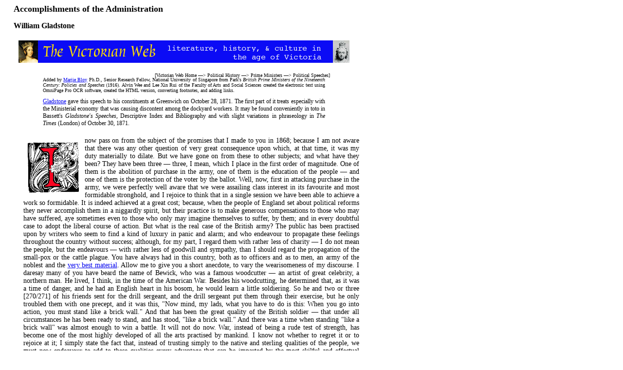

--- FILE ---
content_type: text/html
request_url: https://victorianweb.org/history/polspeech/accompl.html
body_size: 14511
content:
<!DOCTYPE HTML PUBLIC "-//W3C//DTD HTML 4.0 Transitional//EN">
<!-- Created 2000 Last modified  12 January 2020 --> 
<html>
<head>
<title>Accomplishments of the Administration</title>
<meta http-equiv="Content-Type" content="text/html; charset=UTF-8" />
<link href="../../style1.css" rel="stylesheet" type="text/css" />
</head>
<body>
<div id="whole-page">
<div id="head">


<h2>Accomplishments of the Administration</h2>
<h4><a href="../pms/gladov.html">William Gladstone</a></h4>
<img src="../../icons2/vntop.gif"/>

 <p class = "bc">
[<a href ="../../index.html">Victorian Web Home</a> —> 
<a href="../index.html">Political History</a> —>
<a href="../pms/index.html">Prime Ministers</a> —>
<a href="index.html">Political Speeches</a>]</p>
</div>
<div id="main">
 
  <p class="hn">Added by <a href="../../misc/bloy.html">Marjie Bloy</a> Ph.D., 
  Senior Research Fellow, National University of Singapore from 
  Park's <span class="hnbook">British Prime Ministers of the Nineteenth Century: Policies and Speeches 
  </span> (1916).  
  
Alvin Wee and Lee Xin Rui of the Faculty of Arts and Social 
    Sciences created the electronic text using OmniPage Pro OCR software, 
    created the HTML version, converting footnotes, and adding links. </p>

<p class="lq">
<a href="../pms/gladston.html">Gladstone</a> gave this speech to his constituents 
    at Greenwich on October 28, 1871. The first part of it treats especially with 
    the Ministerial economy that was causing discontent among the dockyard workers. 
    It may be found conveniently in toto in Bassett's <span class="lqbook">Gladstone's Speeches</span>, 
    Descriptive Index and Bibliography and with slight variations in phraseology 
    in <span class="lqbook">The Times</span> (London) of October 30, 1871. </p>


<p class="one"><img src="../../alphabets/i3.gif" alt="decorated initial 'I'" class="floatleft">now pass on from the subject of the promises that I made to you in 1868; 
  because I am not aware that there was any other question of very great consequence 
  upon which, at that time, it was my duty materially to dilate. But we have gone 
  on from these to other subjects; and what have they been? They have been three 
  — three, I mean, which I place in the first order of magnitude. One of them 
  is the abolition of purchase in the army, one of them is the education of the 
  people — and one of them is the protection of the voter by the ballot. Well, 
  now, first in attacking purchase in the army, we were perfectly well aware that 
  we were assailing class interest in its favourite and most formidable stronghold, 
  and I rejoice to think that in a single session we have been able to achieve 
  a work so formidable. It is indeed achieved at a great cost; because, when the 
  people of England set about political reforms they never accomplish them in 
  a niggardly spirit, but their practice is to make generous compensations to 
  those who may have suffered, aye sometimes even to those who only may imagine 
  themselves to suffer, by them; and in every doubtful case to adopt the liberal 
  course of action. But what is the real case of the British army? The public 
  has been practised upon by writers who seem to find a kind of luxury in panic 
  and alarm; and who endeavour to propagate these feelings throughout the country 
  without success; although, for my part, I regard them with rather less of charity 
  — I do not mean the people, but the endeavours — with rather less of goodwill 
  and sympathy, than I should regard the propagation of the small-pox or the cattle 
  plague. You have always had in this country, both as to officers and as to men, 
  an army of the noblest and the <a href="../crimea/crimeaov.html">very best 
  material</a>. Allow me to give you a short anecdote, to vary the wearisomeness 
  of my discourse. I daresay many of you have beard the name of Bewick, who was 
  a famous woodcutter — an artist of great celebrity, a northern man. He lived, 
  I think, in the time of the American War. Besides his woodcutting, he determined 
  that, as it was a time of danger, and he had an English heart in his bosom, 
  he would learn a little soldiering. So he and two or three [270/271] 
  of his friends sent for the drill sergeant, and the drill sergeant put them 
  through their exercise, but he only troubled them with one precept, and it was 
  this, &quot;Now mind, my lads, what you have to do is this: When you go into 
  action, you must stand like a brick wall.&quot; And that has been the great 
  quality of the British soldier — that under all circumstances he has been ready 
  to stand, and has stood, &quot;like a brick wall.&quot; And there was a time 
  when standing &quot;like a brick wall&quot; was almost enough to win a battle. 
  It will not do now. War, instead of being a rude test of strength, has become 
  one of the most highly developed of all the arts practised by mankind. I know 
  not whether to regret it or to rejoice at it; I simply state the fact that, 
  instead of trusting simply to the native and sterling qualities of the people, 
  we must now endeavour to add to these qualities every advantage that can be 
  imparted by the most skilful and effectual training. </p>

<p>With a view to this training — not merely of the men, where it is comparatively 
  simple, but of <a href="../crimea/commanders.html">the officers</a>, who, 
  even more than the men, are the strength of the army, and the essential condition 
  of its efficiency — we have asked the country to pay a large sum of money. 
  The country has met the call with cheerfulness, and has witnessed with satisfaction 
  the downfall of a great monopoly. And, gentlemen, with respect to our alarmists, 
  what have we lately seen? For the first time, at least the first upon such a 
  scale and under such conditions, we have made a very great step in advance, 
  by endeavouring to put a portion of our forces into mimic action upon the open 
  lands of Hampshire. The performances of those troops have been witnessed by 
  most enlightened and distinguished foreign officers from every great country 
  in Europe. We were told at the end of the session, and told by an ex-Minister, 
  whose words would naturally carry force with his countrymen, that we had an 
  army that could not march; and a gallant colonel rose in the house (A Voice: 
  &quot;One of your own party.&quot;) — if so, all the better for the purpose, 
  but he was an opponent — a gallant colonel told the House of Commons, that 
  he felt obliged to break through the rules of its procedure in order to raise 
  a discussion upon the question of the manoeuvres, for he said such was the course 
  of the Government, that it was a question not merely of the well-being, but 
  of the very existence of the British army. This was the condition to which we 
  were reduced. Well, now, gentlemen, we have had time to receive back from foreign 
  courts the most interesting reports made to their respective Governments by 
  those distinguished officers; and I am rejoiced to inform you that their character 
  is of the most encouraging description. Not only in every case do they declare 
  a warm admiration — I will not say an unbounded admiration, in [271/272] 
  order that I may avoid anything like hyperbole — for the material of both our 
  officers and our men; but of the various branches of the service, as to their 
  efficiency, they speak in terms of the highest honour; and while as friendly 
  critics they point out, and as we knew they would point out, and as we hoped 
  they would point out many matters upon which we need and may endeavour to improve, 
  they show that the condition of the army, so far from justifying the ridiculous 
  apprehensions that have gone abroad is one that ought to fill all Englishmen 
  with hope and satisfaction, and to prove to us that never were our establishments 
  more efficient; never were we more able, if it should please Providence to bring 
  upon us the necessity, to entrust its defence to troops and to officers worthy 
  of their country, and qualified to make the defence effectual. And now let me 
  say one word with respect to the War Minister. It has been the fashion during 
  the present year to scoff at Mr. Cardwell. I can only say that when he is condemned 
  I, for my part, am glad to share the condemnation. But I venture to affirm that 
  no man, who has held the seals of office since the Secretaryship of War was 
  established, has done so much for the reform and efficiency of the army; and 
  I am quite sure that when he retires from that office, he will leave behind 
  him a name entitled to the approval and the gratitude of the country. There, 
  gentlemen, is our justification, summarily stated, for dealing with the question 
  of purchase. I press on to other matters. </p>

<p>Were we wrong in dealing with the question of education? (&quot;No, no.&quot;) 
  Very well. Has there ever been, I would next venture to say to the most jealous 
  critic of the [1870] Education Act — has there ever been achieved in this country 
  so great a step in advance towards the attainment of an object which we believe 
  to be vital to the welfare of the nation? It is not all done at once — it cannot 
  be all done at once. A measure so great and comprehensive, and at the same time 
  so novel, cannot be perfect. The differences of opinion that prevail in this 
  free country make it quite impossible to meet the views of all. Indulgence, 
  equity, the sacrifice of extreme opinions, must be asked for in every quarter. 
  But I ask those who are least satisfied with the Education Act this one and 
  simple question — Whether it is not a great step, nay, a great stride, achieved 
  upon the path of real progress? The objects of that measure shall be very shortly 
  stated. The great object of all was to make education universal and effective. 
  This was to be done, and in doing it we sought, and I think reason and common 
  sense required us to seek, to turn to account for, that purpose the vast machinery 
  of education already existing in the country, which bad been devised and mainly 
  provided by the Christian philanthropy and the voluntary action of the [272/273] 
  people. That was the second condition under which the Act was framed. The third 
  was, and I think it was not less wise than the two former, that we should endeavour 
  to separate the action of the State in the matter of education, and the application 
  of State funds, in which I include funds raised by rate, from all subjects on 
  which, unhappily, religious differences prevail. Those, I may say, were three 
  of the principles of the measure; and the fourth principle, not less important 
  than the others, was this: that we should trust for the attainment of these 
  great objects, as little as possible to the central Government, and as much 
  as possible to the local authorities and the self-governing power of the people. 
  And let me say in passing, that in my opinion if there be one portion of our 
  institutions more precious in my view than another, it is that portion in which 
  the people are locally organized for the purposes of acquiring the habits and 
  instincts of political action, and applying their own free consciences and free 
  understandings to dealing with the affairs of the community. A most valuable 
  Act was passed by Mr. Stansfeld in the last Session of Parliament which, I trust, 
  will be the beginning of immense good in that respect, and I refer to it here 
  because it touches upon the principle of the Education Act, which I have just 
  mentioned, viz., that as far as possible the application of the Act should be 
  left in the bands of the local authorities. I am not surprised nor disappointed, 
  and I hope that you are neither the one nor the other, if we find that some 
  difficulties have arisen in working out the detail of the Act. (Mr. Gladstone 
  paused here to refresh his voice from a small bottle of restoratives. As be 
  did so, a voice in the crowd was heard exclaiming, &quot;Give us some,&quot; 
  to which the right honourable gentleman rejoined, amidst much laughter, &quot;Yes, 
  you would want some if you had to do what I have.&quot;) The right honourable 
  gentleman continued: — </p>

<p>Great interest has been excited, both in this and in other constituencies, 
  with respect to the payment of fees to denominational schools for the teaching 
  of those children whose parents are found to be unable to bear the charge of 
  their education. Now, perhaps, it will be a comfort to you to know that at least 
  there is some hope that the extent of this particular grievance and difficulty 
  may not be very wide. In the town of Stockport the Education Board has lately 
  resolved to introduce the principle of compulsion, which, as I have stated, 
  or as I have implied, was one of the principles of the Education Act. They have, 
  by issuing their notices to that effect, added 25 per cent. to the number of 
  children attending schools. In 400 cases they have had to admonish parents, 
  and to warn them that they would be punished unless they complied with the Act; 
  but the whole amount of money — although there are as yet no rate-schools [273/274] in action, and they have been obliged to allow all children to be sent to denominational schools — which they have as yet paid to these schools in aid of poor parents 
  comes only to &pound;47. But, gentlemen, I have no doubt that this question 
  is a grave and serious question, and I will not attempt to say more upon it 
  than this: On the one band we shall endeavour to adhere to the principle of 
  the Act which aims at severance between the application of State funds and controverted 
  matters in religion. On the other hand I must pause for my own part, and I believe 
  my colleagues would feel themselves obliged to pause before they could resolve 
  to say to the parent who desires to send his child to a school of his own persuasion, 
  but is unable to pay the charge, and who is compelled by public authority to 
  send it to some school, &quot;If you attempt to send your child to a school 
  of your own Persuasion, if you will not send it to a school of the principles 
  of which you disapprove — namely, to a rate-school, — we will send you to prison.&quot; 
  I do not believe public opinion would sustain us in such a course as that. </p>

  
<p>Well, gentlemen, with regard to the remaining one of these great subjects — 
  namely, the Ballot (i.e., the secret ballot) — I will only say we believe it 
  to be your opinion that we have made a good and wise choice in pressing that 
  important question on the attention of Parliament. The enfranchisement, the 
  wide enfranchisement of the working classes, was intended to give the boon of 
  political power not only to the class, but to every individual in the class. 
  We have, therefore, to secure in the case of these persons, many of them to 
  a considerable extent from their temporal circumstances dependent upon others, 
  that the vote which we invite them to give shall be given freely — freely as 
  respects landlord, freely as respects customer, freely as respects employer, 
  freely as respects combination of the working-class itself; and I rejoice to 
  think, gentlemen, that, although the Royal Assent has not yet been given to 
  a bill for secret voting, yet for every practical purpose, after the proceedings 
  of last Session, the question has very nearly reached the stage of final triumph. 
</p>

<p>I will now, gentlemen, for the present assume that, as regards the class of 
  greater subjects, on which I had the honour of addressing you at the time of 
  my election, and as regards those greater questions to which we have invited 
  Parliament principally to apply itself, you may be disposed to think we have 
  not made the unreasonable or injudicious selection, although we had to choose 
  from among many matters of deep interest and importance.(A short discussion 
  on the need of future legislation relating to health is omitted.) . . . . . 
  [274/275] </p>

<p><a name="#lords">There</a> is a question of the future on which we have heard 
  much said of late — I mean the question of the constitution of the <a href="conservative.html#lords">House 
  of Lords</a>. (A Voice: &quot;You had better leave that alone.&quot;) My friend 
  there says, &quot;Leave the constitution of the House of Lords alone.&quot; 
  I am not prepared quite to agree with my friend, because the constitution of 
  the House of Lords has often been a subject of consideration among the wisest 
  and the most sober-minded men; as, for example, when a proposal — of which 
  my friend disapproves apparently — was made, a few years ago, to make a moderate 
  addition to the House of Lords, of peers holding peerages for life. I am not 
  going to discuss that particular measure; but I will only say, without entering 
  into details that would be highly interesting, but which the vast range of those 
  subjects makes impossible on the present occasion — I will only say that I 
  believe there are various particulars in which the constitution of the House 
  of Lords might, under favourable circumstances, be improved. And I am bound 
  to say that, though I believe there are some politicians, bearing the name of 
  &quot;Liberal,&quot; who approve of the proceedings of the House of Lords with 
  respect to the Ballot Bill at the close of the last Session — I see a gentleman 
  disposed to differ from me, and I have no doubt that his opinion is entitled 
  to the greatest weight: if he likes to address this assemblage, I daresay they 
  will be delighted to hear him, but, if I do not stand in his way, perhaps he 
  will allow me to go on — I must own that I deeply lament that proceeding on 
  the part of the House of Lords. It seems to me to have been a great error. After 
  the House of Commons, which had been engaged in other and most serious labours 
  for four or five months, had given some six weeks of the Session — six weeks 
  of very arduous labour — mainly to maturing the Ballot Bill, it appears to 
  me to have been a great and grievous error, I cannot call it anything less, 
  on the part of the House of Lords, in the second week in the month of August, 
  to say that really such was the time at which they had ug arrived as to render 
  it impossible for them to afford to that measure the number of days — not a 
  very large number of days, according to all precedent and likelihood — that 
  it would have required from them. In the year 1835, the House of Lords, which 
  had a Conservative majority in the face of a Whig Government, not only devoted 
  the month of August, but carried into September the labour necessary for a subject 
  not more important than the Ballot, and at that epoch a subject which had come 
  prominently before the public for the first time — I mean the subject of municipal 
  corporations. But the House of Lords at that juncture was led by a great man. 
  The Conservative majority was guided by the <a href="../pms/wellington.html">Duke 
  of Wellington</a>; and, although, for my own part, I am not able, in [275/276] 
  all its parts, to admire the statesmanship of the Duke of Wellington, I shall 
  always profoundly admire the tact, and the skill, and the sound constitutional 
  judgment with which he managed the House of Lords, so as to prevent that particular 
  branch of the Legislature from being placed in dangerous conflict with the popular 
  branch or with the sentiment of the country. But the reform of the House of 
  Lords, which has been recommended in many quarters, is briefly this, — and 
  here I think I am coming to a point of probable agreement with my honourable 
  friend, if he will allow me so to call him. The reform recommended is this — 
  that we should eject and expel from the House of Lords what is termed the hereditary 
  principle. Now, gentlemen, I hope I am at least earnest and sincere in my intentions 
  as to being what passes for a Liberal politician; but before I agree, and before 
  I commit myself to expelling from the House of Lords, the hereditary principle, 
  I will think once, I will think twice — nay, I will think even thrice. It is 
  not on account of this or that particular error committed by a public assembly 
  that we are vitally or profoundly to change the established and accustomed usages 
  and principles of the Constitution. Mark what has since happened. <a href="../shaftesb.html">Lord 
  Shaftesbury</a>, whom I mention with a profound respect on account of his earnest 
  and devoted philanthropy, went the other day down to Glasgow, and be received 
  a most warm welcome on the part of the vast population of that city — the working 
  population of that city. In consequence of that incident, some politicians threw 
  up their hats, and exclaimed that the people of Glasgow approved of Lord Shaftesbury's 
  motion with regard to the Ballot Bill. I think that was a precipitate conclusion. 
  But this I conceive was shown by his reception — that the people of Glasgow, 
  being a sagacious people, were not disposed, on account of that particular error, 
  to draw rapid and precipitate conclusions, either against a man or against a 
  body which had performed distinguished services. I will ask you two things; 
  this is a question of so much interest to all, that even after the length to 
  which I have necessarily been drawn, I beg your attention to two points on this 
  portion of our subject. Before you determine to expel the hereditary principle 
  from the House of Lords, I first ask you, what you will substitute for the hereditary 
  principle? (A Voice — &quot;Five years' election.&quot;) That is a fruitful 
  hint, but yet I have another point to suggest, and it is this: I have a shrewd 
  suspicion in my mind that a very large proportion of the people of England have 
  a sneaking kindness for this hereditary principle. </p>

<p>I do not mean, gentlemen, by these words that a large proportion of the people 
  of England either desire, or intend, or would [276/277] permit that which I hope that they never will desire, or intend, or permit — namely, that the House of 
  Lords should exercise a paramount control over the legislation of the country. 
  That is quite another matter. But this I do say — that the people of England 
  are not, like the people of France, lovers of naked political equality. England 
  is a great lover of liberty; but of equality she never has been so much enamoured. 
  Gentlemen, in judging of this question, I must say that possibly the observation 
  of the manner in which, for such long periods, and under so many varieties of 
  form, the love of equality in France has proved insufficient to save our generous 
  and distinguished neighbours from the loss of liberty — the observation of these facts may tend to confirm the people of the three kingdoms in the feelings that I think they entertain; but I want 
  to put this to you as a practical question. The only mode of judging whether 
  an Englishman — and I use the word &quot;Englishman&quot; for the people 
  of the three kingdoms — is not unfriendly to social inequalities is by 
  watching the working of our institutions in detail. My observation has not been 
  of a very brief term — I wish it had been, for then I should have been 
  younger than I am now — and it is this: that whenever there is anything 
  to be done, or to be given, and there are two candidates for it who are exactly 
  alike — alike in opinions, alike in characters, alike in possessions, and 
  one is a commoner and the other a lord, the Englishman is very apt indeed to 
  prefer the lord.... This I do say, as my own conviction, that the general sentiment 
  most prevailing in this country is that those who compose the House of Lords 
  are men, or are the descendants of men, of whom a very large proportion are, 
  or were in other times, put into that house for public services, and people 
  are disposed to look with considerable favour upon such men, and likewise upon 
  the descendants of such, until they have proved themselves unworthy. And they 
  know that in effect, not by compulsion, but by the free will of the people, 
  this body of gentlemen in the House of Lords exercise throughout the country 
  a vast social and political influence; and lastly, that many of them although 
  the good ones have to carry, as it were, on their backs the dead weight and 
  the responsibility of the bad — many of them perform their duties in an admirable 
  and exemplary manner. Under these circumstances, gentlemen, though I hope I 
  shall, while I remain in public life, be able to act zealously and cheerfully 
  with you for the promotion of Liberal opinions, I, for one, have never understood 
  by Liberal opinions either precipitate conclusions or subversive opinions. And 
  I hope we shall well consider, before we commit ourselves to vast changes, to 
  the introduction of new and far-reaching principles, what the results are likely 
  to be. [277/278]</p>

<p>Now, gentlemen, I am drawing very near to my close; but I must still detain 
  you while I refer to a sentiment, which undoubtedly has been more perceptible 
  in the country during the present year, than I have noticed it in a good many 
  former years. I mean a suspicion on the part of many members of the working 
  class, that they are not governed as they ought to be, and that their interests 
  are not properly considered. I will not enter upon the particular causes, connected 
  with the uneasy state of Europe, which may go far to account for this sentiment; 
  but I will venture to say this, that I think the working man will do well briefly 
  and calmly to review the history, with regard to himself, of the last eighteen 
  years. I take that period. — I might take a longer one — but I take 
  that period because it enables me to present results in a tolerably simple form, 
  and because it is a period within which I have been most intimately conversant 
  with a multitude of questions, in which the welfare of the mass of the community 
  is deeply and directly concerned. Within these eighteen years, what has taken 
  place affecting all classes of the community, but especially, and more than 
  all others, affecting the working classes of the people. In the first place, 
  perfectly free access has been given for the entry into our ports of everything 
  that they can want from every quarter of the world — I mean perfectly free, 
  whether as regards prohibitions or as regards protective duties. In the second 
  place, we have seen remitted during those eighteen years an amount of taxation 
  which I will not undertake — and which it is not necessary for me at this 
  moment — to state minutely; but I will venture to assert that the taxation 
  upon commodities, which he has seen remitted within that period, is something 
  between &pound;5,000,000 and &pound;20,000,000 sterling per annum. That remission 
  of taxation, in which the working man is so especially interested, has not been 
  purchased by an augmentation of the burdens upon other classes; because the 
  Income-tax, though it is higher now than I should like to see it — namely, 
  at 6d. in the pound — is still one penny lower than it was eighteen years 
  ago, before those fifteen millions of taxes were remitted. Within these eighteen 
  years, his class has been invested largely with the Parliamentary franchise, 
  and he now sees himself at the point where be may reasonably hope that, before 
  he is six or eight months older, he will be protected in the free exercise of 
  that franchise by means of the Ballot. The Parliament has passed an Act which 
  aims at securing for all his children, under all circumstances, a good primary 
  education, and which provides that, if unhappily he is unable himself to meet 
  the cost, it shall be defrayed for him by the State and by his wealthier neighbours. 
  Whilst this provision has been made for primary education, endeavours have [278/279] been made, through reforming the Universities, through the entire abolition of tests, and through an extensive dealing with the public and the grammar schools of 
  the country, to establish the whole of our schools in a hierarchy of degrees 
  — the several orders of education rising one above the other — so 
  that, whenever there is in a child a capacity to rise, be may, with facility, 
  pass on from point to point, and may find open to him the road through knowledge 
  to distinction. But education would not be of great use to the people unless 
  the materials of study were accessible; and therefore, at no small cost of political 
  effort, the material of paper has been set free of duty, and every restriction, 
  in stamp or otherwise, upon the press has been removed. The consequence has 
  been the creation of a popular press which, for the lowness of its price, for 
  the general ability — aye, for the general wisdom and moderation with which 
  it is written, and for the vast extent of its circulation, I might almost venture 
  to call, not only an honour to the nation, but the wonder of the world. And 
  in order that the public service might indeed be a public service — in 
  order that we might not have among the civil offices of the State that which 
  we had complained of in the army — namely, that the service was not the 
  property of the nation, but of the officers, we have now been enabled to remove 
  from the entry into the Civil Service the barriers of nomination, patronage, 
  jobbing, favouritism in whatever form; and every man belonging to the people 
  of land — if he is able to fit his children for the purpose of competing 
  for public employment — may do it entirely irrespective of the question 
  of what is his condition in life, or the amount of means with which he may happen 
  to be, or not to be endowed. I say confidently, in the face of those of the 
  working community who may hear me, and to the minds of all those who may pay 
  the least attention to these words through any other medium, that when, within 
  such a period as I have described, measures like these have been achieved, while 
  there may remain much to be done — I am the last to deny it, I am the first 
  to assert it — there is reason to look with patience and indulgence upon 
  a system under which such results have been accomplished; some reason for that 
  loyalty to the Throne, and that attachment to the law, which are the happy characteristics 
  of the people of this country. </p>

<p>But while I would exhort you to impose upon the Government and the Legislature 
  every burden that they are, in their own nature, capable of bearing, in my mind 
  they are not your friends, but in fact, though not in intention, your enemies, 
  who teach you to look to the Legislature, or to the Government, for the radical 
  removal of the evils which afflict human life. I read but a few days [279/280] ago, in a questionable book, verses which I think contain much good sense, and which 
  I will read to you: --</p>

<p class="poetry">&quot;People throughout the land<br/>
    Join in one social band,<br/>
    And save yourselves.<br/>
    if you would happy be,<br/>
    Free from all slavery,<br/>
    Bannish all knavery,<br/>
    And save yourselves.&quot;</p>


<p class="aq">It is the individual mind, the individual conscience; it is the individual 
  character, on which mainly human happiness or human misery depends. The social 
  problems which confront us are many and formidable. Let the Government labour 
  to its uttermost, let the Legislature spend days and nights in your service; 
  but, after the very best has been achieved the question whether the English 
  father is to be the father of a happy family and the centre of a United home, 
  is a question which must depend mainly upon himself. Those who propose to you 
  schemes like those Seven Points of which I spoke (An illustration from an omitted 
  part of the text.) — who promise to dwellers in towns that every one of 
  them shall have a house and garden in the country — those who tell you 
  that there shall be markets for selling, at wholesale price, retail quantities 
  — I will not say, gentlemen, that these are impostors, because I have no 
  doubt that they are sincere; but I will say that they are quacks — they 
  are misled and beguiled by a spurious philanthropy, and when they ought to give 
  you substantial, even if humble and modest, boons, they are endeavouring, perhaps, 
  without their own consciousness, to delude you with phantasms, and to offer 
  you glowing fruit which, when you attempt to taste it, will prove to be but 
  ashes in Your mouth. No, gentlemen, what we have to ask ourselves are questions 
  which depend upon ourselves individually in the main to answer. How are the 
  ravages of strong drink to be checked? In an age when, from year to year, more 
  and more women are becoming self-dependent members of the community, how, without 
  tampering with the cardinal laws that determine providentially their position 
  in the world, how are we to remove the serious social inequalities under which 
  I, for one, hold that they labour? How, in a country where wealth accumulates 
  with such vast rapidity, are we to check the growth of luxury and selfishness 
  by sound and healthy opinion? How are we to secure to labour its due honour? — and I mean not [280/281] only the labour of the hands, but the labour of the man, with any and with all the faculties that God has given him? How are we to make ourselves believe, and bow are we 
  to bring the country to believe, that in the sight of God and man labour in 
  this world is honourable, and idleness is of all things most contemptible? Depend upon it 
  I do but speak the serious and solemn truth when I say that, within and beneath 
  the political questions that are found upon the surface, lie the deeper and 
  more searching questions that enter into the breast, and that strike home to 
  the conscience and the mind of every man; and it is upon the solution of these 
  questions, and other questions such as these, that the well-being of England 
  must depend.</p>

<p>Gentlemen, I use the words of a popular poet when I give vent to the sentiments 
  of hope with which, for one, I venture to look forward to the future of the 
  country. He says --</p>

<p class="poetry">&quot;The ancient virtue is not dead, <br/>
    And long may it endure<br/>
    May wealth in England.... &quot;</p>

<p class="aq">(and I am sure he means by wealth the higher sense of it — prosperity 
  alone, but healthful and sound prosperity)--</p>

<p class="poetry">&quot;May wealth in England never fail,<br/>
    Nor pity for the poor.&quot;</p>


<p class="aq">May strength and the means of material prosperity never be wanting to us. But 
  it is far more important that there shall not be wanting the disposition to 
  use those means aright. And now, gentlemen, I shall go home from this meeting, 
  after having given you the best account in my feeble power, within the time 
  and under the circumstances of the day, strengthened by the comfort of your 
  kindness and your indulgence, to resume my share in public labours. And no motive 
  will more operate upon me as an incentive to the discharge of duty than the 
  gratitude with which I look back upon the, I believe, unexampled circumstances 
  under which you chose me for your representative. But I shall endeavour and 
  shall make it my special aim to show that gratitude less by words of sounding 
  compliment or hollow flattery than by a manful struggle, according to the measure 
  of my gifts, humble as they may be, to render service to a Queen who lives in 
  the hearts of the people — and to a nation, with respect to which I will 
  say that through all posterity, whether it be praised or whether it be blamed 
  whether it be acquitted or whether it be condemned, it will be acquitted or 
  condemned upon this issue — of having made a good or bad use [281/282] of the most splendid opportunities; of having turned to account, or having failed to turn 
  to account, the powers, the energies, the faculties which mark the people of 
  this little island as among the small and select company of great nations that 
  have stamped their name on the page of history as gifted with the qualities 
  that mark the leaders of mankind. </p>

<h3>Bibliography</h3>


<p class="bibl">Park, Joseph Hendershot.
<span class="book">British Prime Ministers of the Nineteenth Century: Policies and Speeches</span>. New York: New York University Press, 1916.
</p>

<hr>
 
<a href ="../../index.html">
<div class="nav-tile">
<br/>
Victorian
<br/>
Web
</div>
</a>

<a href ="../index.html">
<div class="nav-tile">
<br/>
Political
<br/>
History
</div>
</a>


<a href="index.html">
<div class="nav-tile">
<br/>
Political
<br/>
Speeches
</div>
</a>

<a href="../pms/gladov.html">
<div class="nav-tile">
<br/>
W. E.
<br/>
Gladstone
</div>
</a>

<p class="date">Last modified 20 June 2002</p>

</div>
	</div><div id="footer">
		
</body>
</html>


